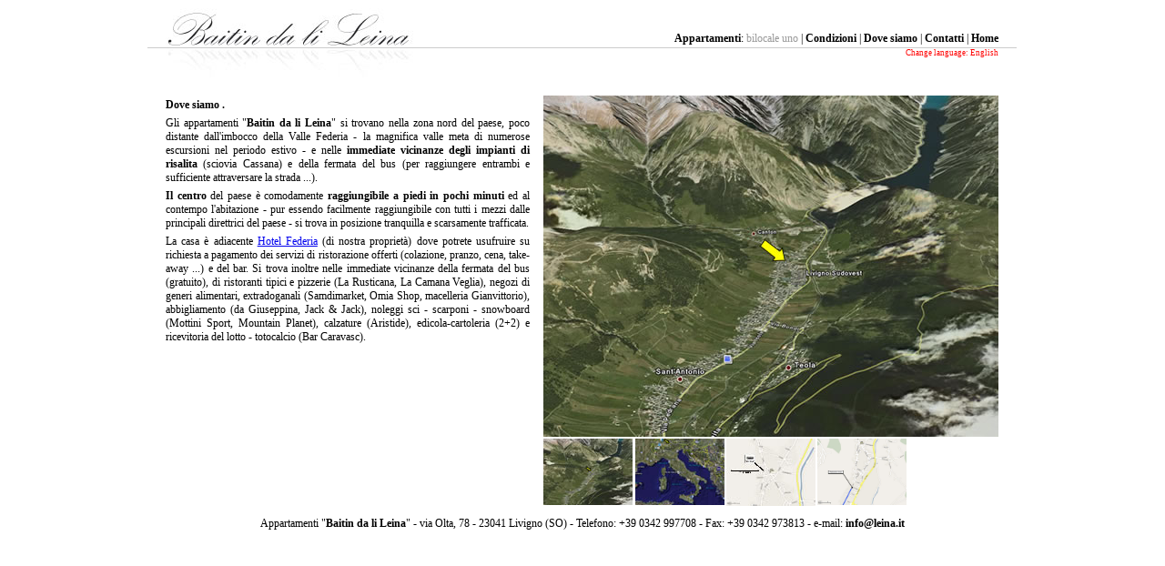

--- FILE ---
content_type: text/html; charset=UTF-8
request_url: https://leina.it/ita/dove_siamo.php
body_size: 2990
content:
<!DOCTYPE HTML PUBLIC "-//W3C//DTD HTML 4.01 Transitional//EN" "http://www.w3.org/TR/html4/loose.dtd">
<!-- saved from url=(0014)about:internet -->
<html>
<head>
<title>Appartamenti Livigno - Li Leina - Dove Siamo</title>
<meta http-equiv="Content-Type" content="text/html; charset=iso-8859-2" />
<!--Fireworks 8 Dreamweaver 8 target.  Created Thu Oct 16 18:32:31 GMT+0200 (ora solare Europa occidentale) 2008-->
<link href="../css/leina.css" rel="stylesheet" type="text/css">
<script type="text/JavaScript">
<!--
function MM_preloadImages() { //v3.0
  var d=document; if(d.images){ if(!d.MM_p) d.MM_p=new Array();
    var i,j=d.MM_p.length,a=MM_preloadImages.arguments; for(i=0; i<a.length; i++)
    if (a[i].indexOf("#")!=0){ d.MM_p[j]=new Image; d.MM_p[j++].src=a[i];}}
}

function MM_swapImgRestore() { //v3.0
  var i,x,a=document.MM_sr; for(i=0;a&&i<a.length&&(x=a[i])&&x.oSrc;i++) x.src=x.oSrc;
}

function MM_findObj(n, d) { //v4.01
  var p,i,x;  if(!d) d=document; if((p=n.indexOf("?"))>0&&parent.frames.length) {
    d=parent.frames[n.substring(p+1)].document; n=n.substring(0,p);}
  if(!(x=d[n])&&d.all) x=d.all[n]; for (i=0;!x&&i<d.forms.length;i++) x=d.forms[i][n];
  for(i=0;!x&&d.layers&&i<d.layers.length;i++) x=MM_findObj(n,d.layers[i].document);
  if(!x && d.getElementById) x=d.getElementById(n); return x;
}

function MM_swapImage() { //v3.0
  var i,j=0,x,a=MM_swapImage.arguments; document.MM_sr=new Array; for(i=0;i<(a.length-2);i+=3)
   if ((x=MM_findObj(a[i]))!=null){document.MM_sr[j++]=x; if(!x.oSrc) x.oSrc=x.src; x.src=a[i+2];}
}
//-->
</script>
</head>
<body bgcolor="#ffffff" onLoad="MM_preloadImages('../immagini/mappe/italia.jpg','../immagini/mappe/livigno.jpg')">
<table width="955" border="0" align="center" cellpadding="0" cellspacing="0" bgcolor="#ffffff">
<!-- fwtable fwsrc="layout.png" fwbase="layout.jpg" fwstyle="Dreamweaver" fwdocid = "1508023448" fwnested="0" -->
  <tr>
   <td><img src="../immagini/spacer.gif" width="20" height="1" border="0" alt=""></td>
   <td><img src="../immagini/spacer.gif" width="278" height="1" border="0" alt=""></td>
   <td><img src="../immagini/spacer.gif" width="137" height="1" border="0" alt=""></td>
   <td><img src="../immagini/spacer.gif" width="98" height="1" border="0" alt=""></td>
   <td><img src="../immagini/spacer.gif" width="3" height="1" border="0" alt=""></td>
   <td><img src="../immagini/spacer.gif" width="98" height="1" border="0" alt=""></td>
   <td><img src="../immagini/spacer.gif" width="2" height="1" border="0" alt=""></td>
   <td><img src="../immagini/spacer.gif" width="98" height="1" border="0" alt=""></td>
   <td><img src="../immagini/spacer.gif" width="2" height="1" border="0" alt=""></td>
   <td><img src="../immagini/spacer.gif" width="98" height="1" border="0" alt=""></td>
   <td><img src="../immagini/spacer.gif" width="3" height="1" border="0" alt=""></td>
   <td><img src="../immagini/spacer.gif" width="98" height="1" border="0" alt=""></td>
   <td><img src="../immagini/spacer.gif" width="20" height="1" border="0" alt=""></td>
   <td><img src="../immagini/spacer.gif" width="1" height="1" border="0" alt=""></td>
  </tr>

  <tr>
   <td bgcolor="#ffffff"><img src="../immagini/spacer.gif" width="20" height="43" border="0" alt=""></td>
   <td><img name="layout_r1_c2" src="../immagini/layout_r1_c2.jpg" width="278" height="43" border="0" alt=""></td>
   <td colspan="10" bgcolor="#ffffff">
     <div class="menu"><span class="bold">Appartamenti</span>: <!--a class="menu_lt" href="/ita/monolocale.php">monolocale</a><a class="menu_lt" href="/ita/bilocale_terra.php">bilocale
terra</a> - --><a class="menu_lt" href="/ita/bilocale_uno.php">bilocale uno</a> <!--| <a class="menu" href="/ita/prezzi.php">Prezzi</a> | <a class="menu" href="/offerta.php"><b>Offerte</b></a> --> | <a class="menu" href="../../../ita/condizioni.php">Condizioni</a> | <a class="menu" href="/ita/dove_siamo.php">Dove
siamo</a> | <a class="menu" href="/ita/contatti.php">Contatti</a> | <a class="menu" href="/index.php">Home</a></div>

   </td>
   <td bgcolor="#ffffff"><img src="../immagini/spacer.gif" width="20" height="43" border="0" alt=""></td>
   <td><img src="../immagini/spacer.gif" width="1" height="43" border="0" alt=""></td>
  </tr>
  <tr>
   <td colspan="13"><img name="layout_r2_c1" src="../immagini/layout_r2_c1.jpg" width="955" height="1" border="0" alt=""></td>
   <td><img src="../immagini/spacer.gif" width="1" height="1" border="0" alt=""></td>
  </tr>
  <tr>
   <td rowspan="6" bgcolor="#ffffff"><img src="../immagini/spacer.gif" width="20" height="556" border="0" alt=""></td>
   <td><img name="layout_r3_c2" src="../immagini/layout_r3_c2.jpg" width="278" height="52" border="0" alt=""></td>
   <td valign="top" bgcolor="#ffffff"><p style="margin:0px"></p></td>
   <td colspan="9" valign="top" bgcolor="#ffffff"><p style="margin:0px">
     <div id="lingua">Change language: <a class="menu_ln" href="/eng/index.php">English</a></div>
   </p></td>
   <td rowspan="6" bgcolor="#ffffff"><img src="../immagini/spacer.gif" width="20" height="556" border="0" alt=""></td>
   <td><img src="../immagini/spacer.gif" width="1" height="52" border="0" alt=""></td>
  </tr>
  <tr>
   <td colspan="2" valign="top" bgcolor="#ffffff"><p class="txt_box bold">Dove
       siamo .</p>
     <p class="txt_box">Gli appartamenti &quot;<span class="bold">Baitin da
         li Leina</span>&quot; si trovano nella zona nord del paese, poco distante
         dall'imbocco della Valle Federia - la magnifica valle meta di numerose
         escursioni nel periodo estivo - e nelle <span class="bold">immediate
         vicinanze degli impianti di risalita</span> (sciovia Cassana) e della
         fermata del bus (per raggiungere entrambi e sufficiente attraversare
         la strada ...).</p>
     <p class="txt_box"><span class="bold">Il centro</span> del paese &egrave; comodamente <strong>raggiungibile
         a piedi in pochi minuti</strong> ed al contempo l'abitazione - pur essendo
         facilmente raggiungibile con tutti i mezzi dalle principali direttrici
         del paese - si trova in posizione tranquilla e scarsamente trafficata. </p>
     <p class="txt_box">La casa &egrave; adiacente <a href="http://www.federia.com" target="_blank">Hotel
         Federia</a> (di nostra propriet&agrave;) dove potrete usufruire su richiesta
         a pagamento dei servizi di ristorazione offerti (colazione, pranzo,
         cena, take-away ...) e del bar. Si trova inoltre nelle immediate vicinanze
         della fermata del bus (gratuito), di ristoranti tipici e pizzerie (La
         Rusticana, La Camana Veglia), negozi di generi alimentari, extradoganali
         (Samdimarket, Omia Shop, macelleria Gianvittorio), abbigliamento (da
         Giuseppina, Jack
       &amp; Jack),  noleggi sci - scarponi - snowboard
       (Mottini Sport, Mountain Planet), calzature (Aristide), edicola-cartoleria
       (2+2) e ricevitoria del lotto - totocalcio (Bar Caravasc).</p>
     <p style="margin:0px"></p></td>
   <td colspan="9"><img src="../immagini/mappe/livigno.jpg" alt="Mappe Livigno" name="imma_grande" width="500" height="375" border="0" id="imma_grande"></td>
   <td><img src="../immagini/spacer.gif" width="1" height="375" border="0" alt=""></td>
  </tr>
  <tr>
   <td colspan="11" bgcolor="#ffffff"><img src="../immagini/spacer.gif" width="915" height="2" border="0" alt=""></td>
   <td><img src="../immagini/spacer.gif" width="1" height="2" border="0" alt=""></td>
  </tr>
  <tr>
   <td colspan="2" bgcolor="#ffffff"><img src="../immagini/spacer.gif" width="415" height="73" border="0" alt=""></td>
   <td><img src="../immagini/mappe/ico/livigno.jpg" alt="Livigno" name="cucina_tavolo" width="98" height="73" id="cucina_tavolo" onMouseOver="MM_swapImage('imma_grande','','../immagini/mappe/livigno.jpg',1)" onMouseOut="MM_swapImgRestore()"></td>
   <td bgcolor="#ffffff"><img src="../immagini/spacer.gif" width="3" height="73" border="0" alt=""></td>
   <td><img src="../immagini/mappe/ico/italia.jpg" alt="Italia" name="cucina_tavolo" width="98" height="73" id="cucina_tavolo" onMouseOver="MM_swapImage('imma_grande','','../immagini/mappe/italia.jpg',1)" onMouseOut="MM_swapImgRestore()"></td>
   <td bgcolor="#ffffff"><img src="../immagini/spacer.gif" width="2" height="73" border="0" alt=""></td>
   <td><img src="../immagini/mappe/ico/dettaglio_gmaps.jpg" alt="Italia" name="Dettaglio ubicazione in mappa" width="98" height="74" id="Dettaglio ubicazione in mappa" onMouseOver="MM_swapImage('imma_grande','','../immagini/mappe/dettaglio_gmaps.jpg',1)" onMouseOut="MM_swapImgRestore()"></td>
   <td bgcolor="#ffffff"><img src="../immagini/spacer.gif" width="2" height="73" border="0" alt=""></td>
   <td><img src="../immagini/mappe/ico/dettaglio_pa_gmaps.jpg" alt="Italia" name="Dettaglio ubicazione in mappa" width="98" height="73" id="Dettaglio ubicazione in mappa 2" onMouseOver="MM_swapImage('imma_grande','','../immagini/mappe/dettaglio_pa_gmaps.jpg',1)" onMouseOut="MM_swapImgRestore()"></td>
   <td bgcolor="#ffffff"><img src="../immagini/spacer.gif" width="3" height="73" border="0" alt=""></td>
   <td><img name="layout_r6_c12" src="../immagini/layout_r6_c12.jpg" width="98" height="73" border="0" alt=""></td>
   <td><img src="../immagini/spacer.gif" width="1" height="73" border="0" alt=""></td>
  </tr>
  <tr>
   <td colspan="11" valign="top" bgcolor="#ffffff"><p style="margin:0px">
     <p class="txt_bottom">Appartamenti &quot;<span class="bold">Baitin
         da li Leina</span>&quot; - via
       Olta, 78 - 23041 Livigno (SO) - Telefono: +39 0342 997708 - Fax: +39 0342
       973813 - e-mail: <a class="menu" href="mailto:info@leina.it">info@leina.it</a></p>
   </p></td>
   <td><img src="../immagini/spacer.gif" width="1" height="39" border="0" alt=""></td>
  </tr>
  <tr>
   <td colspan="11" bgcolor="#ffffff"><img src="../immagini/spacer.gif" width="915" height="15" border="0" alt=""></td>
   <td><img src="../immagini/spacer.gif" width="1" height="15" border="0" alt=""></td>
  </tr>
</table>
<script type="text/javascript">
var gaJsHost = (("https:" == document.location.protocol) ? "https://ssl." : "http://www.");
document.write(unescape("%3Cscript src='" + gaJsHost + "google-analytics.com/ga.js' type='text/javascript'%3E%3C/script%3E"));
</script>
<script type="text/javascript">
var pageTracker = _gat._getTracker("UA-2830265-2");
pageTracker._trackPageview();
</script>
</body>
</html>


--- FILE ---
content_type: text/css
request_url: https://leina.it/css/leina.css
body_size: 710
content:
/* CSS Document */
body {
font-family:"Trebuchet MS";
font-size:12px;
color:#000000;
}

.centra {
text-align:center;
}

.bold {
font-weight:bold;
}

.txt_box {
margin-right:15px;
text-align:justify;
margin-bottom:5px;
margin-top:3px;
}

.txt_bottom {
text-align:center;
}

.menu {
margin-top:25px;
text-align:right;
}

A.menu:link, A.menu:visited {
text-decoration:none;
font-weight:bold;
color:#000000;
}

A.menu_lt:link, A.menu_lt:visited {
text-decoration:none;
color:#999999;
}

A.menu_ln:link, A.menu_ln:visited {
text-decoration:none;
color:#FF0000;
}

A.menu_ln:active, A.menu_ln:hover {
text-decoration:underline;
color:#FF0000;
}

A.menu:active, A.menu:hover, A.menu_lt:active, A.menu_lt:hover {
text-decoration:underline;
}

.left {
float:left;
margin:0;
width:438px;
padding-left:5px;
padding-right:5px;
text-align:left;
}

.right {
float:right;
margin:0;
}

.cleaner {
clear:both;
height:1px;
font-size:1px;
border:none;
margin:0;
padding:0;
}

.gesal_corpo {
	text-align: center;
	font-family:"Trebuchet MS";
	font-size:12px;
	margin-bottom: 15px;
	border: 0px solid #000000;
	padding: 5px;
	margin-right: 15px;
	margin-left: 15px;
}
.gesal_tabella {
	border: 1px solid #000000;
	clear: none;
	width: 90%;
	border-collapse: collapse;
}
.gesal_legenda {
	text-align: left;
	font-size: 12px;
	border: 1px #000000;
	margin-top: 10px;
}
.gesal_cella {
	border: 1px solid #666666;
	font-size: 12px;
	padding: 3px;
}
.gesal_cella_testata {
	border: 1px solid #000000;
	font-size: 12px;
	font-weight: bold;
	color: #FFFFFF;
	background-color: #CCCCCC;
	padding: 3px;
}
.gesal_titolo {
	font-size: 14px;
	font-weight: bold;
	margin-bottom: 10px;
	margin-top: 10px;
}

#prezzi {
height:400px;
width:100%;
overflow:auto;
}

#lingua {
height:30px;
width:100%;
font-size:9px;
color:#FF0000;
text-align:right;
}

#sferiche {
	width:400px;
	background-color:#009933;
	position:relative;
	height: 400px;
}

.rosso {color: #FF0000}
.grande {font-size: 36px}
.medio {font-size: 24px}
